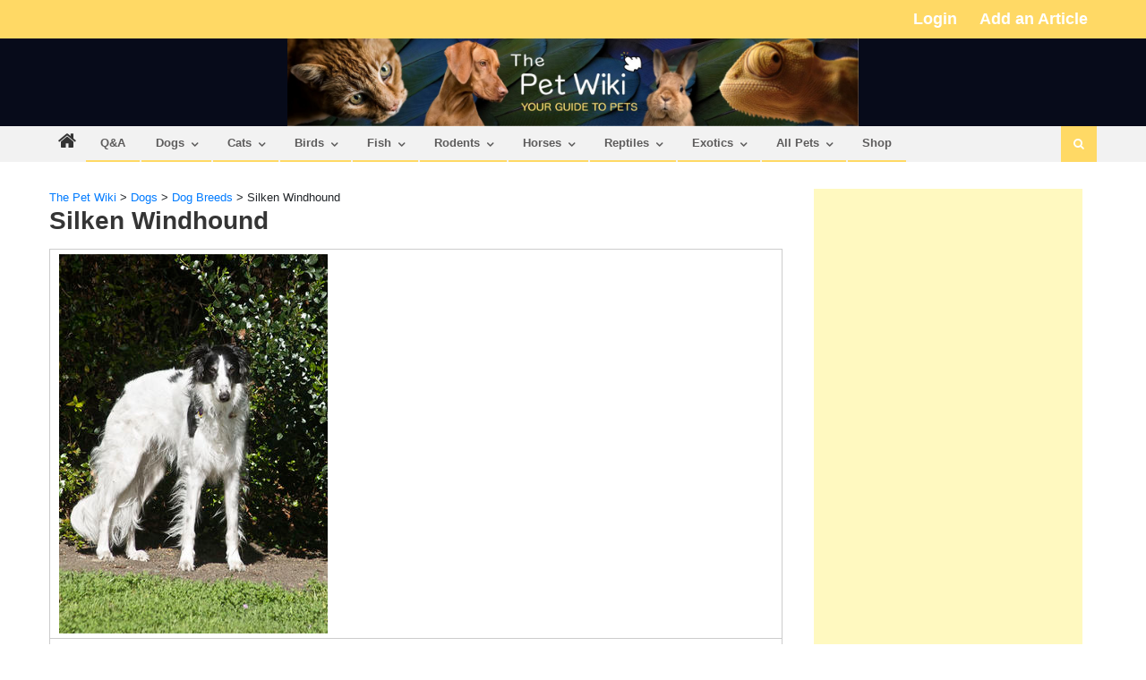

--- FILE ---
content_type: text/html; charset=utf-8
request_url: https://www.google.com/recaptcha/api2/aframe
body_size: 266
content:
<!DOCTYPE HTML><html><head><meta http-equiv="content-type" content="text/html; charset=UTF-8"></head><body><script nonce="1zdLL7fj-1D-bcv2d5hYCw">/** Anti-fraud and anti-abuse applications only. See google.com/recaptcha */ try{var clients={'sodar':'https://pagead2.googlesyndication.com/pagead/sodar?'};window.addEventListener("message",function(a){try{if(a.source===window.parent){var b=JSON.parse(a.data);var c=clients[b['id']];if(c){var d=document.createElement('img');d.src=c+b['params']+'&rc='+(localStorage.getItem("rc::a")?sessionStorage.getItem("rc::b"):"");window.document.body.appendChild(d);sessionStorage.setItem("rc::e",parseInt(sessionStorage.getItem("rc::e")||0)+1);localStorage.setItem("rc::h",'1769638298983');}}}catch(b){}});window.parent.postMessage("_grecaptcha_ready", "*");}catch(b){}</script></body></html>